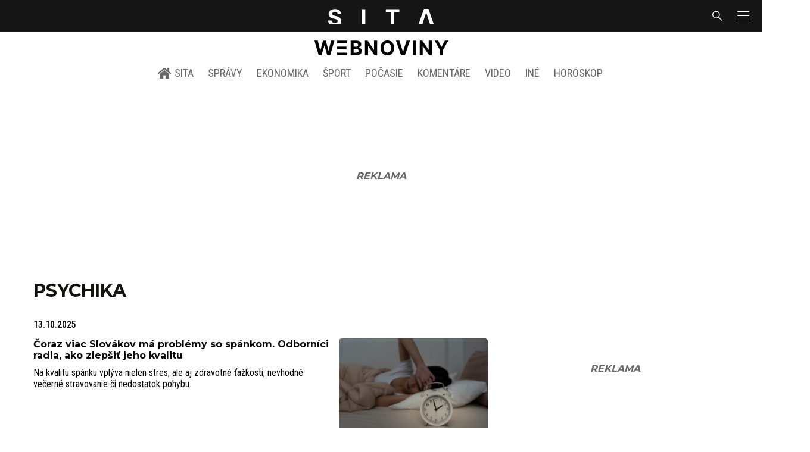

--- FILE ---
content_type: text/html; charset=utf-8
request_url: https://www.google.com/recaptcha/api2/aframe
body_size: 267
content:
<!DOCTYPE HTML><html><head><meta http-equiv="content-type" content="text/html; charset=UTF-8"></head><body><script nonce="6Hqbo-xvKMOhe-KrRuftRA">/** Anti-fraud and anti-abuse applications only. See google.com/recaptcha */ try{var clients={'sodar':'https://pagead2.googlesyndication.com/pagead/sodar?'};window.addEventListener("message",function(a){try{if(a.source===window.parent){var b=JSON.parse(a.data);var c=clients[b['id']];if(c){var d=document.createElement('img');d.src=c+b['params']+'&rc='+(localStorage.getItem("rc::a")?sessionStorage.getItem("rc::b"):"");window.document.body.appendChild(d);sessionStorage.setItem("rc::e",parseInt(sessionStorage.getItem("rc::e")||0)+1);localStorage.setItem("rc::h",'1769402655926');}}}catch(b){}});window.parent.postMessage("_grecaptcha_ready", "*");}catch(b){}</script></body></html>

--- FILE ---
content_type: application/javascript; charset=utf-8
request_url: https://fundingchoicesmessages.google.com/f/AGSKWxWjeoUi7CsNHhX799gd7SmxYTAjLsOTia_dKxW32tVAv_eMZgfMfAZhpMslqNCabFU8i1vx5MMbm5x7A8Y6y3XfS59E778JdBvDacQHuuZsEnI2nLLQr3pbq996hnHUqI6zs8BG2NHxGAJzSBp2jdbvSqG8sadGCtJ49u52RjK839lubc6FhQtCUoXl/_/chitika-ad?/blogad./adtags./ad0./ads160x600.
body_size: -1288
content:
window['8d085636-f159-4945-a1df-b0a9fe59f0d6'] = true;

--- FILE ---
content_type: application/javascript; charset=UTF-8
request_url: https://sita.sk/_nuxt/2d89dcd.modern.js
body_size: 2949
content:
(window.webpackJsonp=window.webpackJsonp||[]).push([[24],{582:function(t,e,n){"use strict";n.r(e);var r=n(12),o=n(67),l=n(40),c=n(407),d=(n(18),n(8)),h=n(7);function m(object,t){var e=Object.keys(object);if(Object.getOwnPropertySymbols){var n=Object.getOwnPropertySymbols(object);t&&(n=n.filter((function(t){return Object.getOwnPropertyDescriptor(object,t).enumerable}))),e.push.apply(e,n)}return e}var _,y={components:{Preloader:n(134).a},props:{terms:{type:Array,required:!0},isLoading:{type:Boolean,required:!0}},computed:function(t){for(var i=1;i<arguments.length;i++){var source=null!=arguments[i]?arguments[i]:{};i%2?m(Object(source),!0).forEach((function(e){Object(d.a)(t,e,source[e])})):Object.getOwnPropertyDescriptors?Object.defineProperties(t,Object.getOwnPropertyDescriptors(source)):m(Object(source)).forEach((function(e){Object.defineProperty(t,e,Object.getOwnPropertyDescriptor(source,e))}))}return t}({parents(){return this.term?this.term.parents:null}},Object(h.c)({title:"layout/title"}))},v=n(4),f=Object(v.a)(y,(function(){var t=this,e=t.$createElement,n=t._self._c||e;return t.terms.length?n("div",{staticClass:"hr is-breakable website-breadcrumbs-redesign"},[n("div",{staticClass:"hr-item breadcrumbs"},[t.title?n("h1",{staticClass:"breadcrumbs-item breadcrumbs-title title"},[t._v("\n      "+t._s(t.title)+"\n    ")]):t._e()]),t._v(" "),n("div",{staticClass:"hr-right is-center piped"},t._l(t.terms,(function(e){return n("span",{key:e.ID,staticClass:"piped-item"},[n("app-link",{staticClass:"piped-link",attrs:{to:t.$linkTerm(e)}},[t._v(t._s(e.name))])],1)})),0)]):t.isLoading?n("preloader",{attrs:{height:31,length:1}}):t._e()}),[],!1,null,null,null).exports,P=n(417),O=n(393),j=n(403),x=n(405);function w(object,t){var e=Object.keys(object);if(Object.getOwnPropertySymbols){var n=Object.getOwnPropertySymbols(object);t&&(n=n.filter((function(t){return Object.getOwnPropertyDescriptor(object,t).enumerable}))),e.push.apply(e,n)}return e}function C(t){for(var i=1;i<arguments.length;i++){var source=null!=arguments[i]?arguments[i]:{};i%2?w(Object(source),!0).forEach((function(e){Object(d.a)(t,e,source[e])})):Object.getOwnPropertyDescriptors?Object.defineProperties(t,Object.getOwnPropertyDescriptors(source)):w(Object(source)).forEach((function(e){Object.defineProperty(t,e,Object.getOwnPropertyDescriptor(source,e))}))}return t}var k,I=Object(l.b)(_||(_=Object(o.a)(["\n  query posts(\n    $where: PostWhereInput = {}\n    $page: Int = 1\n    $per_page: Int = 10\n  ) {\n    postsElastic(where: $where, per_page: $per_page, page: $page) {\n      data {\n        ID\n        post_title\n        post_name\n        post_type\n        post_date\n        post_modified\n        post_excerpt\n        thumbnail {\n          featured_tinysmall\n          featured_small\n          html_alt\n          html_title\n        }\n        options {\n          facebookcomment\n          crosspromolink\n          has_photogallery\n          has_video\n          has_podcast\n        }\n      }\n      has_more_pages\n      last_page\n    }\n  }\n"]))),$={components:{Post:P.a,Preloader:O.a,AdContent2Others:j.a,AdContent3Others:x.a},props:{where:{type:Object,default:function(){return{}}},term1:{type:Object,required:!0},term2:{type:Object,required:!0},page:{type:Number,required:!0},perPage:{type:Number,default:20},pagesLimit:{type:Number,default:9999999999},dataInit:{type:Object,default:null}},data:()=>({data:{data:[]},skipApolloQuery:!0,skipBuggyWatch:!1,isLoading:!0,postsAll:[],internalPage:null,firstPage:1,lastPage:1}),computed:{posts(){return this.postsAll&&this.postsAll.length?this.postsAll:this.data.data},prevPage(){return this.firstPage-1},nextPage(){return this.data.has_more_pages&&this.pagesLimit>this.lastPage+1?this.lastPage+1:null},isLoadingAfter(){return this.lastPage===this.internalPage},internalPageComputed(){return this.internalPage||this.page}},watch:{data:function(t){this.skipBuggyWatch?this.skipBuggyWatch=!1:(this.postsAll=this.isLoadingAfter?this.postsAll.concat(t.data):t.data.concat(this.postsAll),this.isLoading=!1)}},created(){this.firstPage=this.page,this.lastPage=this.page,this.internalPage=this.page,this.dataInit?(this.data=this.dataInit,this.postsAll=this.dataInit.data,this.skipBuggyWatch=!0,this.isLoading=!1,this.objectMerge({route:this.$route,fullPath:this.$linkTermCombination(this.term1,this.term2,this.internalPageComputed),page:this.internalPageComputed,pagesCount:this.data.last_page}),1===this.page&&this.length<=1&&this.objectMerge({meta:[{hid:"robots",name:"robots",content:"noindex,follow"}]})):this.skipApolloQuery=!1},methods:C(C({},Object(h.d)({objectMerge:"object/merge"})),{},{paginatePrev(){this.skipApolloQuery=!1;var t=this.$linkTermCombination(this.term1,this.term2,this.prevPage);history.replaceState({},null,t),this.firstPage=this.internalPage=this.prevPage,this.isLoading=!0},paginateNext(){this.skipApolloQuery=!1;var t=this.$linkTermCombination(this.term1,this.term2,this.nextPage);history.replaceState({},null,t),this.lastPage=this.internalPage=this.nextPage,this.isLoading=!0}}),apollo:{data:{query:()=>I,update(data){var t,e,n;return 1===this.internalPageComputed&&(null==data||null===(t=data.postsElastic)||void 0===t||null===(e=t.data)||void 0===e?void 0:e.length)<=1&&this.objectMerge({meta:[{hid:"robots",name:"robots",content:"noindex,follow"}]}),this.objectMerge({route:this.$route,fullPath:this.$linkTermCombination(this.term1,this.term2,this.internalPageComputed),page:this.internalPageComputed,pagesCount:null==data||null===(n=data.postsElastic)||void 0===n?void 0:n.last_page}),null==data?void 0:data.postsElastic},variables(){return{where:Object.assign({taxonomy:{taxonomy:this.term1.taxonomy,slug:this.term1.slug},taxonomyAnd:{taxonomy:this.term2.taxonomy,slug:this.term2.slug},statusIn:["publish"],typeIn:["any"],orderBy:{field:"MODIFIED",order:"DESC"},options:{is_hiddenarticle:!1}},this.where),per_page:this.perPage,page:this.internalPageComputed}},skip(){return this.dataInit&&this.skipApolloQuery}}}},D=Object(v.a)($,(function(){var t=this,e=t.$createElement,n=t._self._c||e;return t.posts.length||t.isLoading?n("div",{staticClass:"widget"},[n("div",{staticClass:"timeline timeline-redesign is-narrow infinitescroll"},[t.prevPage?n("div",{staticClass:"infinitescroll-pagination is-before has-text-centered"},[n("a",{staticClass:"button is-primary",attrs:{disabled:t.isLoading,href:t.$linkTermCombination(t.term1,t.term2,t.prevPage)},on:{click:function(e){return e.stopPropagation(),e.preventDefault(),t.paginatePrev.apply(null,arguments)}}},[t._v(t._s(t.__("Zobraziť predchádzajúce")))])]):t._e(),t._v(" "),t.isLoading&&!t.isLoadingAfter?n("div",[n("preloader",{attrs:{height:85,length:t.perPage}})],1):t._e(),t._v(" "),t._l(t.posts,(function(e,r){return[5===r?n("ad-content2-others",{key:e.ID+"ad1"}):t._e(),t._v(" "),10===r?n("ad-content3-others",{key:e.ID+"ad2"}):t._e(),t._v(" "),n("div",{key:e.ID,staticClass:"timeline-item"},[n("admincheck",{attrs:{post:e}}),t._v(" "),n("post",{attrs:{post:e}})],1)]})),t._v(" "),t.isLoading&&t.isLoadingAfter?n("div",[n("preloader",{attrs:{height:85,length:t.perPage}})],1):t._e(),t._v(" "),n("div",{staticClass:"infinitescroll-pagination is-after has-text-centered"},[t.nextPage?n("a",{staticClass:"button is-primary",attrs:{disabled:t.isLoading,href:t.$linkTermCombination(t.term1,t.term2,t.nextPage)},on:{click:function(e){return e.stopPropagation(),e.preventDefault(),t.paginateNext.apply(null,arguments)}}},[t._v(t._s(t.__("Zobraziť viac")))]):t._e()])],2)]):n("div",{staticClass:"notification is-warning"},[t._v("\n  "+t._s(t.__("Zatiaľ žiadne príspevky"))+"\n")])}),[],!1,null,null,null).exports,A=n(443),E=n(444),L=n(398),T=n(399),S=Object(l.b)(k||(k=Object(o.a)(["\n  query termElastic(\n    $where: TermWhereInput = {}\n    $wherePosts: PostWhereInput = {}\n    $page: Int = 1\n    $per_page: Int = 10\n  ) {\n    termsElastic(where: $where) {\n      data {\n        ID\n        name\n        slug\n        path\n        taxonomy\n        parent_id\n        level\n        thumbnail {\n          large\n          html_title\n        }\n        options {\n          ads_hidden\n          custom_title\n          custom_keywords\n          current_topic_order\n        }\n        posts(where: $wherePosts, per_page: $per_page, page: $page) {\n          data {\n            ID\n            post_title\n            post_name\n            post_type\n            post_date\n            post_modified\n            post_excerpt\n            thumbnail {\n              featured_tinysmall\n              featured_small\n              html_alt\n              html_title\n            }\n            options {\n              facebookcomment\n              crosspromolink\n              has_photogallery\n              has_video\n              has_podcast\n            }\n          }\n          has_more_pages\n          last_page\n        }\n      }\n    }\n  }\n"]))),B={components:{Posts:D,Breadcrumbs:f,TermContent:E.a,TopArticles:c.a,TermDescription:A.a,AdSidebar1Others:L.a,AdSidebar2Others:T.a},layout:"customisable",asyncData:t=>Object(r.a)((function*(){var e,n,{app:r,params:o,store:l,route:c}=t,d=c.meta[0].taxonomy1,h=c.meta[0].taxonomy2,m=o.slug1,_=o.slug2,y=parseInt(o.page)||1,v=parseInt(o.perPage)||20,f=yield r.apolloProvider.defaultClient.query({query:S,variables:{where:{slugIn:[m,_],taxonomyIn:[d,h]},wherePosts:{taxonomy:{taxonomy:d,slug:m},taxonomyAnd:{taxonomy:h,slug:_},statusIn:["publish"],typeIn:["any"],orderBy:{field:"MODIFIED",order:"DESC"},options:{is_hiddenarticle:!1}},per_page:v,page:y}}).then((t=>{var{data:data}=t;return data&&data.termsElastic.data}));return e=f.filter((t=>t.taxonomy===d))[0],n=f.filter((t=>t.taxonomy===h))[0],e&&n&&e.posts.data.length?(l.commit("object/set",{title:r.$termsTitleCombination(e,n),route:c,postId:e.ID+"_"+n.ID,postType:"tax_"+e.taxonomy+"_"+n.taxonomy,conditionalTags:["is_archive","is_tax","is_tax_combination","is_"+e.taxonomy+"_"+n.taxonomy],page:y,taxonomies:{[e.taxonomy]:[e],[n.taxonomy]:[n]},website:"sita",isAdsHidden:e.options&&e.options.ads_hidden||n.options&&n.options.ads_hidden}),{term1:e,term2:n,page:y,perPage:v,slug1:m,slug2:_,taxonomy1:d,taxonomy2:h,terms:f}):r.$tryRedirect(r.context)}))(),watchQuery:!0},M=Object(v.a)(B,(function(){var t=this,e=t.$createElement,n=t._self._c||e;return n("main",{staticClass:"main archive archive-redesign is-breadcrumbs-wide wide-container post-redesign"},[n("div",{staticClass:"main-container container"},[n("div",{staticClass:"main-content"},[n("div",{staticClass:"main-breadcrumbs"},[n("breadcrumbs",{attrs:{terms:t.terms,"is-loading":t.$apollo.loading}})],1),t._v(" "),n("posts",{attrs:{term1:t.term1,term2:t.term2,"per-page":t.perPage,page:t.page,"data-init":t.terms[0].posts}})],1),t._v(" "),n("div",{staticClass:"main-sidebar is-right"},[n("ad-sidebar1-others"),t._v(" "),n("term-description",{attrs:{term:t.term1}}),t._v(" "),n("term-content",{attrs:{term:t.term1}}),t._v(" "),n("top-articles"),t._v(" "),n("ad-sidebar2-others")],1)])])}),[],!1,null,null,null);e.default=M.exports}}]);